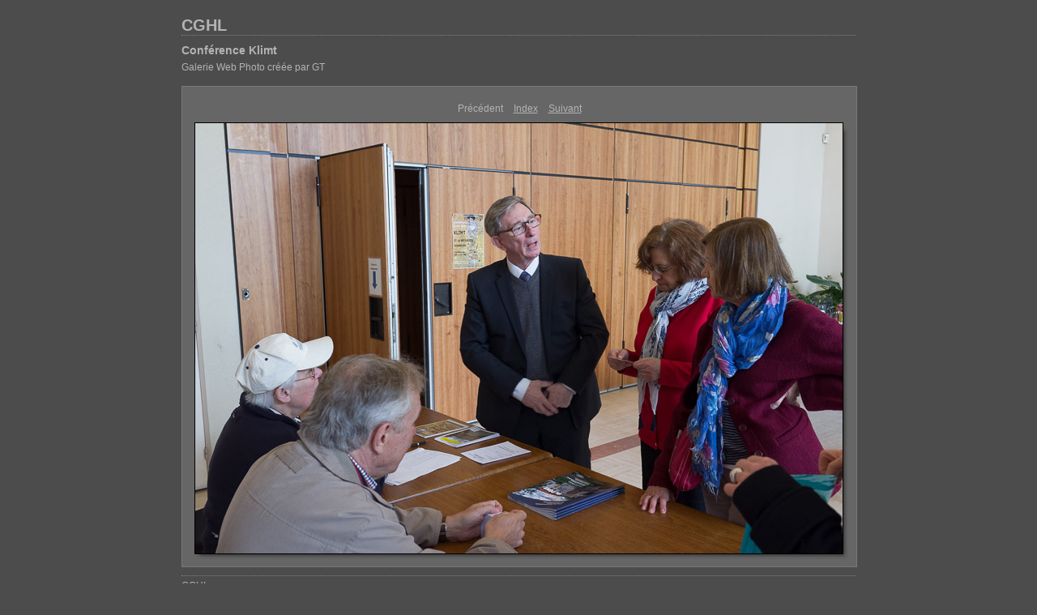

--- FILE ---
content_type: text/css
request_url: http://cghlouveciennes.fr/conference_klimt/content/custom.css
body_size: 1811
content:
#previewFull {
  background-color: #666666 !important;
  width: 832px !important;
  color: inherit;
}

#liveUpdateContactInfo {
}

#sitetitle {
  border-bottom: 1px dotted #7F7F7F !important;
}

body {
  background-color: #4C4C4C !important;
  color: inherit;
}

#stage, #stage2 {
  border-bottom: 1px dotted #7F7F7F !important;
}

.borderRight {
  border-right: 1px solid #787878 !important;
}

#wrapper_thumb {
  width: 645px !important;
}

.logo {
  display: none !important;
}

.detailText {
  color: #B3B3B3 !important;
  background-color: inherit;
}

.preview {
  border: 1px solid #000000 !important;
}

.thumbnail {
  background-color: #949494 !important;
  color: inherit;
}

.itemNumber {
  color: #9C9C9C !important;
  display: inherit !important;
  background-color: inherit;
}

#stage2 {
  width: 832px !important;
}

.thumb, .preview {
}

.selectedThumbnail, .thumbnail:hover {
  background-color: #A1A1A1 !important;
  color: inherit;
}

.borderTopLeft {
  border-top: 1px solid #787878 !important;
  border-left: 1px solid #787878 !important;
}

.borderRightDotted {
  border-right: 1px dotted #787878 !important;
}

.caption {
  color: #B3B3B3 !important;
  background-color: inherit;
}

.emptyThumbnail {
  background-color: #949494 !important;
  color: inherit;
}

#wrapper_large {
  width: 832px !important;
}

.borderBottomRight {
  border-right: 1px solid #787878 !important;
  border-bottom: 1px solid #787878 !important;
}

#previewImage {
  maxSize: 800.00 !important;
}

.paginationLinks, .pagination, #liveUpdatePagination {
}

.thumb {
  border: 1px solid #000000 !important;
}

#liveUpdateSiteTitle {
}

.borderBottom {
  border-bottom: 1px solid #787878 !important;
}

#stage {
  width: 645px !important;
}

.textColor {
  color: #B3B3B3 !important;
  background-color: inherit;
}
